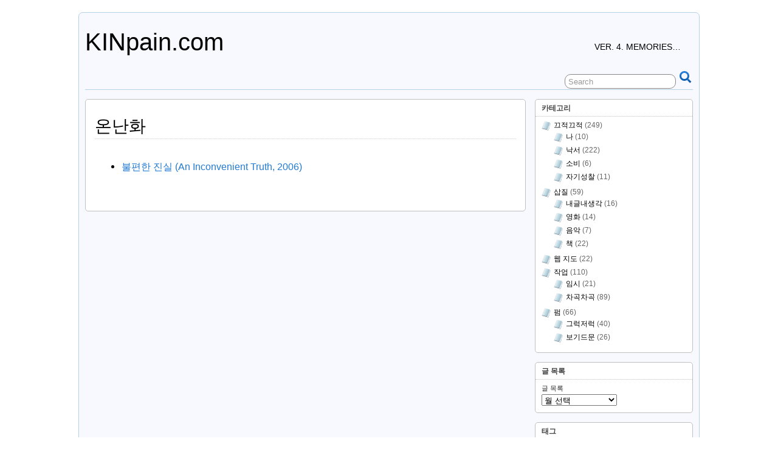

--- FILE ---
content_type: text/html; charset=UTF-8
request_url: http://kinpain.com/wp/tag/%EC%98%A8%EB%82%9C%ED%99%94/
body_size: 8043
content:
<!DOCTYPE html>
<!--[if IE 6]> <html id="ie6" lang="ko-KR"> <![endif]-->
<!--[if IE 7]> <html id="ie7" lang="ko-KR"> <![endif]-->
<!--[if IE 8]> <html id="ie8" lang="ko-KR"> <![endif]-->
<!--[if !(IE 6) | !(IE 7) | !(IE 8)]><!--> <html lang="ko-KR"> <!--<![endif]-->

<head>
	<meta charset="UTF-8" />
	<link rel="pingback" href="http://kinpain.com/wp/xmlrpc.php" />

	<!--[if lt IE 9]>
	<script src="http://kinpain.com/wp/wp-content/themes/suffusion/scripts/html5.js" type="text/javascript"></script>
	<![endif]-->
<title>온난화 | KINpain.com</title>

<!-- All in One SEO Pack 2.3.9.2 by Michael Torbert of Semper Fi Web Design[528,558] -->
<link rel="canonical" href="http://kinpain.com/wp/tag/%ec%98%a8%eb%82%9c%ed%99%94/" />
			<script>
			(function(i,s,o,g,r,a,m){i['GoogleAnalyticsObject']=r;i[r]=i[r]||function(){
			(i[r].q=i[r].q||[]).push(arguments)},i[r].l=1*new Date();a=s.createElement(o),
			m=s.getElementsByTagName(o)[0];a.async=1;a.src=g;m.parentNode.insertBefore(a,m)
			})(window,document,'script','//www.google-analytics.com/analytics.js','ga');

			ga('create', 'UA-6494791-1', 'auto');
			
			ga('send', 'pageview');
			</script>
<!-- /all in one seo pack -->
<link rel='dns-prefetch' href='//s.w.org' />
<link rel="alternate" type="application/rss+xml" title="KINpain.com &raquo; 피드" href="http://kinpain.com/wp/feed/" />
<link rel="alternate" type="application/rss+xml" title="KINpain.com &raquo; 댓글 피드" href="http://kinpain.com/wp/comments/feed/" />
<link rel="alternate" type="application/rss+xml" title="KINpain.com &raquo; 온난화 태그 피드" href="http://kinpain.com/wp/tag/%ec%98%a8%eb%82%9c%ed%99%94/feed/" />
		<script type="text/javascript">
			window._wpemojiSettings = {"baseUrl":"https:\/\/s.w.org\/images\/core\/emoji\/2\/72x72\/","ext":".png","svgUrl":"https:\/\/s.w.org\/images\/core\/emoji\/2\/svg\/","svgExt":".svg","source":{"concatemoji":"http:\/\/kinpain.com\/wp\/wp-includes\/js\/wp-emoji-release.min.js?ver=4.6.1"}};
			!function(a,b,c){function d(a){var c,d,e,f,g,h=b.createElement("canvas"),i=h.getContext&&h.getContext("2d"),j=String.fromCharCode;if(!i||!i.fillText)return!1;switch(i.textBaseline="top",i.font="600 32px Arial",a){case"flag":return i.fillText(j(55356,56806,55356,56826),0,0),!(h.toDataURL().length<3e3)&&(i.clearRect(0,0,h.width,h.height),i.fillText(j(55356,57331,65039,8205,55356,57096),0,0),c=h.toDataURL(),i.clearRect(0,0,h.width,h.height),i.fillText(j(55356,57331,55356,57096),0,0),d=h.toDataURL(),c!==d);case"diversity":return i.fillText(j(55356,57221),0,0),e=i.getImageData(16,16,1,1).data,f=e[0]+","+e[1]+","+e[2]+","+e[3],i.fillText(j(55356,57221,55356,57343),0,0),e=i.getImageData(16,16,1,1).data,g=e[0]+","+e[1]+","+e[2]+","+e[3],f!==g;case"simple":return i.fillText(j(55357,56835),0,0),0!==i.getImageData(16,16,1,1).data[0];case"unicode8":return i.fillText(j(55356,57135),0,0),0!==i.getImageData(16,16,1,1).data[0];case"unicode9":return i.fillText(j(55358,56631),0,0),0!==i.getImageData(16,16,1,1).data[0]}return!1}function e(a){var c=b.createElement("script");c.src=a,c.type="text/javascript",b.getElementsByTagName("head")[0].appendChild(c)}var f,g,h,i;for(i=Array("simple","flag","unicode8","diversity","unicode9"),c.supports={everything:!0,everythingExceptFlag:!0},h=0;h<i.length;h++)c.supports[i[h]]=d(i[h]),c.supports.everything=c.supports.everything&&c.supports[i[h]],"flag"!==i[h]&&(c.supports.everythingExceptFlag=c.supports.everythingExceptFlag&&c.supports[i[h]]);c.supports.everythingExceptFlag=c.supports.everythingExceptFlag&&!c.supports.flag,c.DOMReady=!1,c.readyCallback=function(){c.DOMReady=!0},c.supports.everything||(g=function(){c.readyCallback()},b.addEventListener?(b.addEventListener("DOMContentLoaded",g,!1),a.addEventListener("load",g,!1)):(a.attachEvent("onload",g),b.attachEvent("onreadystatechange",function(){"complete"===b.readyState&&c.readyCallback()})),f=c.source||{},f.concatemoji?e(f.concatemoji):f.wpemoji&&f.twemoji&&(e(f.twemoji),e(f.wpemoji)))}(window,document,window._wpemojiSettings);
		</script>
		<style type="text/css">
img.wp-smiley,
img.emoji {
	display: inline !important;
	border: none !important;
	box-shadow: none !important;
	height: 1em !important;
	width: 1em !important;
	margin: 0 .07em !important;
	vertical-align: -0.1em !important;
	background: none !important;
	padding: 0 !important;
}
</style>
<link rel='stylesheet' id='suffusion-theme-css'  href='http://kinpain.com/wp/wp-content/themes/suffusion/style.css?ver=4.4.9' type='text/css' media='all' />
<link rel='stylesheet' id='suffusion-theme-skin-1-css'  href='http://kinpain.com/wp/wp-content/themes/suffusion/skins/light-theme-royal-blue/skin.css?ver=4.4.9' type='text/css' media='all' />
<!--[if !IE]>--><link rel='stylesheet' id='suffusion-rounded-css'  href='http://kinpain.com/wp/wp-content/themes/suffusion/rounded-corners.css?ver=4.4.9' type='text/css' media='all' />
<!--<![endif]-->
<!--[if gt IE 8]><link rel='stylesheet' id='suffusion-rounded-css'  href='http://kinpain.com/wp/wp-content/themes/suffusion/rounded-corners.css?ver=4.4.9' type='text/css' media='all' />
<![endif]-->
<!--[if lt IE 8]><link rel='stylesheet' id='suffusion-ie-css'  href='http://kinpain.com/wp/wp-content/themes/suffusion/ie-fix.css?ver=4.4.9' type='text/css' media='all' />
<![endif]-->
<link rel='stylesheet' id='suffusion-generated-css'  href='http://kinpain.com/wp?ver=4.4.9&#038;suffusion-css=css' type='text/css' media='all' />
<script type='text/javascript' src='http://kinpain.com/wp/wp-includes/js/jquery/jquery.js?ver=1.12.4'></script>
<script type='text/javascript' src='http://kinpain.com/wp/wp-includes/js/jquery/jquery-migrate.min.js?ver=1.4.1'></script>
<script type='text/javascript'>
/* <![CDATA[ */
var Suffusion_JS = {"wrapper_width_type_page_template_1l_sidebar_php":"fixed","wrapper_max_width_page_template_1l_sidebar_php":"1200","wrapper_min_width_page_template_1l_sidebar_php":"600","wrapper_orig_width_page_template_1l_sidebar_php":"75","wrapper_width_type_page_template_1r_sidebar_php":"fixed","wrapper_max_width_page_template_1r_sidebar_php":"1200","wrapper_min_width_page_template_1r_sidebar_php":"600","wrapper_orig_width_page_template_1r_sidebar_php":"75","wrapper_width_type_page_template_1l1r_sidebar_php":"fixed","wrapper_max_width_page_template_1l1r_sidebar_php":"1200","wrapper_min_width_page_template_1l1r_sidebar_php":"600","wrapper_orig_width_page_template_1l1r_sidebar_php":"75","wrapper_width_type_page_template_2l_sidebars_php":"fixed","wrapper_max_width_page_template_2l_sidebars_php":"1200","wrapper_min_width_page_template_2l_sidebars_php":"600","wrapper_orig_width_page_template_2l_sidebars_php":"75","wrapper_width_type_page_template_2r_sidebars_php":"fixed","wrapper_max_width_page_template_2r_sidebars_php":"1200","wrapper_min_width_page_template_2r_sidebars_php":"600","wrapper_orig_width_page_template_2r_sidebars_php":"75","wrapper_width_type":"fixed","wrapper_max_width":"1200","wrapper_min_width":"600","wrapper_orig_width":"75","wrapper_width_type_page_template_no_sidebars_php":"fixed","wrapper_max_width_page_template_no_sidebars_php":"1200","wrapper_min_width_page_template_no_sidebars_php":"600","wrapper_orig_width_page_template_no_sidebars_php":"75","suf_featured_interval":"4000","suf_featured_transition_speed":"1000","suf_featured_fx":"fade","suf_featured_pause":"Pause","suf_featured_resume":"Resume","suf_featured_sync":"0","suf_featured_pager_style":"numbers","suf_nav_delay":"500","suf_nav_effect":"fade","suf_navt_delay":"500","suf_navt_effect":"fade","suf_jq_masonry_enabled":"disabled","suf_fix_aspect_ratio":"preserve","suf_show_drop_caps":""};
/* ]]> */
</script>
<script type='text/javascript' src='http://kinpain.com/wp/wp-content/themes/suffusion/scripts/suffusion.js?ver=4.4.9'></script>
<link rel='https://api.w.org/' href='http://kinpain.com/wp/wp-json/' />
<link rel="EditURI" type="application/rsd+xml" title="RSD" href="http://kinpain.com/wp/xmlrpc.php?rsd" />
<link rel="wlwmanifest" type="application/wlwmanifest+xml" href="http://kinpain.com/wp/wp-includes/wlwmanifest.xml" /> 
<!-- Start Additional Feeds -->
<!-- End Additional Feeds -->
		<style type="text/css">.recentcomments a{display:inline !important;padding:0 !important;margin:0 !important;}</style>
		<style type="text/css" id="custom-background-css">
body.custom-background { background-color: #ffffff; }
</style>
<!-- location header -->
<style>.ios7.web-app-mode.has-fixed header{ background-color: rgba(3,122,221,.88);}</style></head>

<body class="archive tag tag-1369 custom-background light-theme-royal-blue suffusion-custom preset-1000px device-desktop">
    				<div id="wrapper" class="fix">
					<div id="header-container" class="custom-header fix">
					<header id="header" class="fix">
			<h1 class="blogtitle left"><a href="http://kinpain.com/wp">KINpain.com</a></h1>
		<div class="description right">ver. 4. memories&#8230;</div>
    </header><!-- /header -->
 	<nav id="nav" class="tab fix">
		<div class='col-control left'>
	<!-- right-header-widgets -->
	<div id="right-header-widgets" class="warea">
	
<form method="get" class="searchform " action="http://kinpain.com/wp/">
	<input type="text" name="s" class="searchfield"
			value="Search"
			onfocus="if (this.value == 'Search') {this.value = '';}"
			onblur="if (this.value == '') {this.value = 'Search';}"
			/>
	<input type="submit" class="searchsubmit" value="" name="searchsubmit" />
</form>
	</div>
	<!-- /right-header-widgets -->
		</div><!-- /col-control -->
	</nav><!-- /nav -->
			</div><!-- //#header-container -->
			<div id="container" class="fix">
				    <div id="main-col">
      <div id="content" class="hfeed">
	<section class='post info-tag fix'>
		<header class="post-header">
			<h2 class="posttitle">  온난화</h2>
		</header>
		<div class="entry fix">
<ul>
<li><a href='http://kinpain.com/wp/%eb%b6%88%ed%8e%b8%ed%95%9c-%ec%a7%84%ec%8b%a4-an-inconvenient-truth-2006/' class='entry-title' rel='bookmark' title='불편한 진실 (An Inconvenient Truth, 2006)' >불편한 진실 (An Inconvenient Truth, 2006)</a></li>
</ul>
		</div> <!-- /.entry -->
	</section> <!-- /.post -->
      </div><!-- content -->
    </div><!-- main col -->
	<div id='sidebar-shell-1' class='sidebar-shell sidebar-shell-right'>
<div class="dbx-group right boxed warea" id="sidebar">
<!--widget start --><aside id="categories-2" class="dbx-box suf-widget widget_categories"><div class="dbx-content"><h3 class="dbx-handle plain">카테고리</h3>		<ul>
	<li class="cat-item cat-item-1435"><a href="http://kinpain.com/wp/category/%eb%81%84%ec%a0%81%eb%81%84%ec%a0%81/" >끄적끄적</a> (249)
<ul class='children'>
	<li class="cat-item cat-item-33"><a href="http://kinpain.com/wp/category/%eb%81%84%ec%a0%81%eb%81%84%ec%a0%81/%eb%82%98-%eb%81%84%ec%a0%81%eb%81%84%ec%a0%81/" >나</a> (10)
</li>
	<li class="cat-item cat-item-97"><a href="http://kinpain.com/wp/category/%eb%81%84%ec%a0%81%eb%81%84%ec%a0%81/%eb%82%99%ec%84%9c/" >낙서</a> (222)
</li>
	<li class="cat-item cat-item-781"><a href="http://kinpain.com/wp/category/%eb%81%84%ec%a0%81%eb%81%84%ec%a0%81/%ec%86%8c%eb%b9%84/" >소비</a> (6)
</li>
	<li class="cat-item cat-item-543"><a href="http://kinpain.com/wp/category/%eb%81%84%ec%a0%81%eb%81%84%ec%a0%81/%ec%9e%90%ea%b8%b0%ec%84%b1%ec%b0%b0-%eb%81%84%ec%a0%81%eb%81%84%ec%a0%81/" >자기성찰</a> (11)
</li>
</ul>
</li>
	<li class="cat-item cat-item-1436"><a href="http://kinpain.com/wp/category/%ec%82%bd%ec%a7%88/" >삽질</a> (59)
<ul class='children'>
	<li class="cat-item cat-item-66"><a href="http://kinpain.com/wp/category/%ec%82%bd%ec%a7%88/%eb%82%b4%ea%b8%80%eb%82%b4%ec%83%9d%ea%b0%81/" >내글내생각</a> (16)
</li>
	<li class="cat-item cat-item-237"><a href="http://kinpain.com/wp/category/%ec%82%bd%ec%a7%88/%ec%98%81%ed%99%94-%ec%82%bd%ec%a7%88/" >영화</a> (14)
</li>
	<li class="cat-item cat-item-474"><a href="http://kinpain.com/wp/category/%ec%82%bd%ec%a7%88/%ec%9d%8c%ec%95%85-%ec%82%bd%ec%a7%88/" >음악</a> (7)
</li>
	<li class="cat-item cat-item-107"><a href="http://kinpain.com/wp/category/%ec%82%bd%ec%a7%88/%ec%b1%85/" >책</a> (22)
</li>
</ul>
</li>
	<li class="cat-item cat-item-253"><a href="http://kinpain.com/wp/category/%ec%9b%b9-%ec%a7%80%eb%8f%84/" >웹 지도</a> (22)
</li>
	<li class="cat-item cat-item-1437"><a href="http://kinpain.com/wp/category/%ec%9e%91%ec%97%85/" >작업</a> (110)
<ul class='children'>
	<li class="cat-item cat-item-162"><a href="http://kinpain.com/wp/category/%ec%9e%91%ec%97%85/%ec%9e%84%ec%8b%9c/" >임시</a> (21)
</li>
	<li class="cat-item cat-item-24"><a href="http://kinpain.com/wp/category/%ec%9e%91%ec%97%85/%ec%b0%a8%ea%b3%a1%ec%b0%a8%ea%b3%a1/" >차곡차곡</a> (89)
</li>
</ul>
</li>
	<li class="cat-item cat-item-1438"><a href="http://kinpain.com/wp/category/%ed%8e%8c/" >펌</a> (66)
<ul class='children'>
	<li class="cat-item cat-item-31"><a href="http://kinpain.com/wp/category/%ed%8e%8c/%ea%b7%b8%eb%9f%ad%ec%a0%80%eb%9f%ad/" >그럭저럭</a> (40)
</li>
	<li class="cat-item cat-item-12"><a href="http://kinpain.com/wp/category/%ed%8e%8c/%eb%b3%b4%ea%b8%b0%eb%93%9c%eb%ac%b8/" >보기드문</a> (26)
</li>
</ul>
</li>
		</ul>
</div></aside><!--widget end --><!--widget start --><aside id="archives-2" class="dbx-box suf-widget widget_archive"><div class="dbx-content"><h3 class="dbx-handle plain">글 목록</h3>		<label class="screen-reader-text" for="archives-dropdown-2">글 목록</label>
		<select id="archives-dropdown-2" name="archive-dropdown" onchange='document.location.href=this.options[this.selectedIndex].value;'>
			
			<option value="">월 선택</option>
				<option value='http://kinpain.com/wp/2010/02/'> 2010년 2월 &nbsp;(1)</option>
	<option value='http://kinpain.com/wp/2010/01/'> 2010년 1월 &nbsp;(4)</option>
	<option value='http://kinpain.com/wp/2009/12/'> 2009년 12월 &nbsp;(1)</option>
	<option value='http://kinpain.com/wp/2009/11/'> 2009년 11월 &nbsp;(4)</option>
	<option value='http://kinpain.com/wp/2009/10/'> 2009년 10월 &nbsp;(5)</option>
	<option value='http://kinpain.com/wp/2009/09/'> 2009년 9월 &nbsp;(4)</option>
	<option value='http://kinpain.com/wp/2009/08/'> 2009년 8월 &nbsp;(6)</option>
	<option value='http://kinpain.com/wp/2009/07/'> 2009년 7월 &nbsp;(2)</option>
	<option value='http://kinpain.com/wp/2009/05/'> 2009년 5월 &nbsp;(3)</option>
	<option value='http://kinpain.com/wp/2009/04/'> 2009년 4월 &nbsp;(6)</option>
	<option value='http://kinpain.com/wp/2009/03/'> 2009년 3월 &nbsp;(12)</option>
	<option value='http://kinpain.com/wp/2009/02/'> 2009년 2월 &nbsp;(7)</option>
	<option value='http://kinpain.com/wp/2009/01/'> 2009년 1월 &nbsp;(3)</option>
	<option value='http://kinpain.com/wp/2008/12/'> 2008년 12월 &nbsp;(8)</option>
	<option value='http://kinpain.com/wp/2008/10/'> 2008년 10월 &nbsp;(6)</option>
	<option value='http://kinpain.com/wp/2008/09/'> 2008년 9월 &nbsp;(5)</option>
	<option value='http://kinpain.com/wp/2008/08/'> 2008년 8월 &nbsp;(2)</option>
	<option value='http://kinpain.com/wp/2008/07/'> 2008년 7월 &nbsp;(3)</option>
	<option value='http://kinpain.com/wp/2008/06/'> 2008년 6월 &nbsp;(5)</option>
	<option value='http://kinpain.com/wp/2008/05/'> 2008년 5월 &nbsp;(12)</option>
	<option value='http://kinpain.com/wp/2008/04/'> 2008년 4월 &nbsp;(10)</option>
	<option value='http://kinpain.com/wp/2008/03/'> 2008년 3월 &nbsp;(6)</option>
	<option value='http://kinpain.com/wp/2008/02/'> 2008년 2월 &nbsp;(3)</option>
	<option value='http://kinpain.com/wp/2008/01/'> 2008년 1월 &nbsp;(2)</option>
	<option value='http://kinpain.com/wp/2007/11/'> 2007년 11월 &nbsp;(4)</option>
	<option value='http://kinpain.com/wp/2007/10/'> 2007년 10월 &nbsp;(1)</option>
	<option value='http://kinpain.com/wp/2007/09/'> 2007년 9월 &nbsp;(8)</option>
	<option value='http://kinpain.com/wp/2007/08/'> 2007년 8월 &nbsp;(3)</option>
	<option value='http://kinpain.com/wp/2007/07/'> 2007년 7월 &nbsp;(7)</option>
	<option value='http://kinpain.com/wp/2007/06/'> 2007년 6월 &nbsp;(6)</option>
	<option value='http://kinpain.com/wp/2007/05/'> 2007년 5월 &nbsp;(10)</option>
	<option value='http://kinpain.com/wp/2007/04/'> 2007년 4월 &nbsp;(10)</option>
	<option value='http://kinpain.com/wp/2007/03/'> 2007년 3월 &nbsp;(2)</option>
	<option value='http://kinpain.com/wp/2007/02/'> 2007년 2월 &nbsp;(14)</option>
	<option value='http://kinpain.com/wp/2007/01/'> 2007년 1월 &nbsp;(13)</option>
	<option value='http://kinpain.com/wp/2006/12/'> 2006년 12월 &nbsp;(1)</option>
	<option value='http://kinpain.com/wp/2006/11/'> 2006년 11월 &nbsp;(1)</option>
	<option value='http://kinpain.com/wp/2006/10/'> 2006년 10월 &nbsp;(7)</option>
	<option value='http://kinpain.com/wp/2006/09/'> 2006년 9월 &nbsp;(7)</option>
	<option value='http://kinpain.com/wp/2006/08/'> 2006년 8월 &nbsp;(12)</option>
	<option value='http://kinpain.com/wp/2006/07/'> 2006년 7월 &nbsp;(5)</option>
	<option value='http://kinpain.com/wp/2006/06/'> 2006년 6월 &nbsp;(3)</option>
	<option value='http://kinpain.com/wp/2006/05/'> 2006년 5월 &nbsp;(4)</option>
	<option value='http://kinpain.com/wp/2006/04/'> 2006년 4월 &nbsp;(6)</option>
	<option value='http://kinpain.com/wp/2006/03/'> 2006년 3월 &nbsp;(2)</option>
	<option value='http://kinpain.com/wp/2006/02/'> 2006년 2월 &nbsp;(1)</option>
	<option value='http://kinpain.com/wp/2006/01/'> 2006년 1월 &nbsp;(3)</option>
	<option value='http://kinpain.com/wp/2005/10/'> 2005년 10월 &nbsp;(1)</option>
	<option value='http://kinpain.com/wp/2005/09/'> 2005년 9월 &nbsp;(2)</option>
	<option value='http://kinpain.com/wp/2005/07/'> 2005년 7월 &nbsp;(2)</option>
	<option value='http://kinpain.com/wp/2005/05/'> 2005년 5월 &nbsp;(5)</option>
	<option value='http://kinpain.com/wp/2005/01/'> 2005년 1월 &nbsp;(1)</option>
	<option value='http://kinpain.com/wp/2004/12/'> 2004년 12월 &nbsp;(14)</option>
	<option value='http://kinpain.com/wp/2004/11/'> 2004년 11월 &nbsp;(5)</option>
	<option value='http://kinpain.com/wp/2004/10/'> 2004년 10월 &nbsp;(53)</option>
	<option value='http://kinpain.com/wp/2004/09/'> 2004년 9월 &nbsp;(18)</option>
	<option value='http://kinpain.com/wp/2004/08/'> 2004년 8월 &nbsp;(8)</option>
	<option value='http://kinpain.com/wp/2004/07/'> 2004년 7월 &nbsp;(5)</option>
	<option value='http://kinpain.com/wp/2004/06/'> 2004년 6월 &nbsp;(4)</option>
	<option value='http://kinpain.com/wp/2004/05/'> 2004년 5월 &nbsp;(13)</option>
	<option value='http://kinpain.com/wp/2004/04/'> 2004년 4월 &nbsp;(7)</option>
	<option value='http://kinpain.com/wp/2004/03/'> 2004년 3월 &nbsp;(8)</option>
	<option value='http://kinpain.com/wp/2004/02/'> 2004년 2월 &nbsp;(7)</option>
	<option value='http://kinpain.com/wp/2004/01/'> 2004년 1월 &nbsp;(8)</option>
	<option value='http://kinpain.com/wp/2003/12/'> 2003년 12월 &nbsp;(9)</option>
	<option value='http://kinpain.com/wp/2003/11/'> 2003년 11월 &nbsp;(13)</option>
	<option value='http://kinpain.com/wp/2003/10/'> 2003년 10월 &nbsp;(11)</option>
	<option value='http://kinpain.com/wp/2003/09/'> 2003년 9월 &nbsp;(3)</option>
	<option value='http://kinpain.com/wp/2003/07/'> 2003년 7월 &nbsp;(1)</option>
	<option value='http://kinpain.com/wp/2003/06/'> 2003년 6월 &nbsp;(1)</option>
	<option value='http://kinpain.com/wp/2003/05/'> 2003년 5월 &nbsp;(5)</option>
	<option value='http://kinpain.com/wp/2003/04/'> 2003년 4월 &nbsp;(4)</option>
	<option value='http://kinpain.com/wp/2003/03/'> 2003년 3월 &nbsp;(7)</option>
	<option value='http://kinpain.com/wp/2003/02/'> 2003년 2월 &nbsp;(4)</option>
	<option value='http://kinpain.com/wp/2003/01/'> 2003년 1월 &nbsp;(5)</option>
	<option value='http://kinpain.com/wp/2002/12/'> 2002년 12월 &nbsp;(1)</option>
	<option value='http://kinpain.com/wp/2002/09/'> 2002년 9월 &nbsp;(2)</option>
	<option value='http://kinpain.com/wp/2001/07/'> 2001년 7월 &nbsp;(2)</option>
	<option value='http://kinpain.com/wp/2001/06/'> 2001년 6월 &nbsp;(1)</option>
	<option value='http://kinpain.com/wp/2001/05/'> 2001년 5월 &nbsp;(3)</option>
	<option value='http://kinpain.com/wp/2001/04/'> 2001년 4월 &nbsp;(1)</option>
	<option value='http://kinpain.com/wp/2001/02/'> 2001년 2월 &nbsp;(7)</option>
	<option value='http://kinpain.com/wp/2001/01/'> 2001년 1월 &nbsp;(2)</option>
	<option value='http://kinpain.com/wp/2000/08/'> 2000년 8월 &nbsp;(3)</option>
	<option value='http://kinpain.com/wp/2000/07/'> 2000년 7월 &nbsp;(3)</option>
	<option value='http://kinpain.com/wp/2000/05/'> 2000년 5월 &nbsp;(1)</option>
	<option value='http://kinpain.com/wp/2000/04/'> 2000년 4월 &nbsp;(4)</option>
	<option value='http://kinpain.com/wp/2000/02/'> 2000년 2월 &nbsp;(2)</option>

		</select>
		</div></aside><!--widget end --><!--widget start --><aside id="tag_cloud-2" class="dbx-box suf-widget widget_tag_cloud"><div class="dbx-content"><h3 class="dbx-handle plain">태그</h3><div class="tagcloud"><a href='http://kinpain.com/wp/tag/cognitive-development/' class='tag-link-1040 tag-link-position-1' title='8 토픽' style='font-size: 14.282051282051pt;'>Cognitive development</a>
<a href='http://kinpain.com/wp/tag/fantasy/' class='tag-link-178 tag-link-position-2' title='4 토픽' style='font-size: 9.7948717948718pt;'>fantasy</a>
<a href='http://kinpain.com/wp/tag/kristianstad/' class='tag-link-1033 tag-link-position-3' title='10 토픽' style='font-size: 15.897435897436pt;'>Kristianstad</a>
<a href='http://kinpain.com/wp/tag/ppt/' class='tag-link-292 tag-link-position-4' title='3 토픽' style='font-size: 8pt;'>ppt</a>
<a href='http://kinpain.com/wp/tag/psychology/' class='tag-link-913 tag-link-position-5' title='9 토픽' style='font-size: 15.179487179487pt;'>Psychology</a>
<a href='http://kinpain.com/wp/tag/sweden/' class='tag-link-1150 tag-link-position-6' title='9 토픽' style='font-size: 15.179487179487pt;'>Sweden</a>
<a href='http://kinpain.com/wp/tag/vcc/' class='tag-link-890 tag-link-position-7' title='4 토픽' style='font-size: 9.7948717948718pt;'>VCC</a>
<a href='http://kinpain.com/wp/tag/vision-and-consciousness/' class='tag-link-1379 tag-link-position-8' title='13 토픽' style='font-size: 17.871794871795pt;'>Vision and Consciousness</a>
<a href='http://kinpain.com/wp/tag/%ea%b0%95%ec%9d%98%ec%9a%94%ec%95%bd/' class='tag-link-1304 tag-link-position-9' title='12 토픽' style='font-size: 17.153846153846pt;'>강의요약</a>
<a href='http://kinpain.com/wp/tag/%ea%b3%a0%ea%b8%89%ec%8b%ac%eb%a6%ac%ed%86%b5%ea%b3%84/' class='tag-link-1048 tag-link-position-10' title='7 토픽' style='font-size: 13.384615384615pt;'>고급심리통계</a>
<a href='http://kinpain.com/wp/tag/%ea%b5%90%ed%99%98%ed%95%99%ec%83%9d/' class='tag-link-1031 tag-link-position-11' title='4 토픽' style='font-size: 9.7948717948718pt;'>교환학생</a>
<a href='http://kinpain.com/wp/tag/%eb%87%8c%ea%b3%bc%ed%95%99/' class='tag-link-891 tag-link-position-12' title='14 토픽' style='font-size: 18.410256410256pt;'>뇌과학</a>
<a href='http://kinpain.com/wp/tag/%eb%a6%ac%eb%8b%88%ec%a7%80/' class='tag-link-268 tag-link-position-13' title='3 토픽' style='font-size: 8pt;'>리니지</a>
<a href='http://kinpain.com/wp/tag/%eb%a7%8c%ed%99%94/' class='tag-link-134 tag-link-position-14' title='4 토픽' style='font-size: 9.7948717948718pt;'>만화</a>
<a href='http://kinpain.com/wp/tag/%ec%82%ac%eb%9e%91/' class='tag-link-541 tag-link-position-15' title='7 토픽' style='font-size: 13.384615384615pt;'>사랑</a>
<a href='http://kinpain.com/wp/tag/%ec%82%ac%ec%9d%b4%eb%b2%84%ea%b3%b5%ea%b0%84%ec%9d%98%ec%8b%ac%eb%a6%ac/' class='tag-link-257 tag-link-position-16' title='4 토픽' style='font-size: 9.7948717948718pt;'>사이버공간의심리</a>
<a href='http://kinpain.com/wp/tag/%ec%82%ac%ec%9d%b4%eb%b2%84%ec%8b%ac%eb%a6%ac/' class='tag-link-270 tag-link-position-17' title='3 토픽' style='font-size: 8pt;'>사이버심리</a>
<a href='http://kinpain.com/wp/tag/%ec%82%b0%ec%97%85%ec%8b%ac%eb%a6%ac%ed%95%99/' class='tag-link-1063 tag-link-position-18' title='4 토픽' style='font-size: 9.7948717948718pt;'>산업심리학</a>
<a href='http://kinpain.com/wp/tag/%ec%83%9d%eb%ac%bc%ed%95%99/' class='tag-link-1305 tag-link-position-19' title='12 토픽' style='font-size: 17.153846153846pt;'>생물학</a>
<a href='http://kinpain.com/wp/tag/%ec%86%a1%ed%98%84%ec%a3%bc/' class='tag-link-1046 tag-link-position-20' title='8 토픽' style='font-size: 14.282051282051pt;'>송현주</a>
<a href='http://kinpain.com/wp/tag/%ec%8a%a4%ec%9b%a8%eb%8d%b4/' class='tag-link-1152 tag-link-position-21' title='9 토픽' style='font-size: 15.179487179487pt;'>스웨덴</a>
<a href='http://kinpain.com/wp/tag/%ec%8b%9c%ea%b0%81%ea%b3%bc-%ec%9d%98%ec%8b%9d/' class='tag-link-1380 tag-link-position-22' title='13 토픽' style='font-size: 17.871794871795pt;'>시각과 의식</a>
<a href='http://kinpain.com/wp/tag/%ec%8b%a0%ea%b2%bd%ec%83%9d%eb%ac%bc%ed%95%99/' class='tag-link-1306 tag-link-position-23' title='12 토픽' style='font-size: 17.153846153846pt;'>신경생물학</a>
<a href='http://kinpain.com/wp/tag/%ec%8b%ac%eb%a6%ac%ed%95%99/' class='tag-link-258 tag-link-position-24' title='23 토픽' style='font-size: 22pt;'>심리학</a>
<a href='http://kinpain.com/wp/tag/%ec%97%ad%ec%82%ac/' class='tag-link-227 tag-link-position-25' title='3 토픽' style='font-size: 8pt;'>역사</a>
<a href='http://kinpain.com/wp/tag/%ec%97%b0%ec%84%b8%eb%8c%80/' class='tag-link-228 tag-link-position-26' title='7 토픽' style='font-size: 13.384615384615pt;'>연세대</a>
<a href='http://kinpain.com/wp/tag/%ec%98%a4%ec%98%81%ec%a4%80/' class='tag-link-1307 tag-link-position-27' title='12 토픽' style='font-size: 17.153846153846pt;'>오영준</a>
<a href='http://kinpain.com/wp/tag/%ec%9d%b8%ec%a7%80%ea%b3%bc%ed%95%99/' class='tag-link-581 tag-link-position-28' title='15 토픽' style='font-size: 18.769230769231pt;'>인지과학</a>
<a href='http://kinpain.com/wp/tag/%ec%9d%b8%ec%a7%80%eb%b0%9c%eb%8b%ac/' class='tag-link-1047 tag-link-position-29' title='8 토픽' style='font-size: 14.282051282051pt;'>인지발달</a>
<a href='http://kinpain.com/wp/tag/%ec%a0%95%ec%83%81%ec%b2%a0/' class='tag-link-897 tag-link-position-30' title='15 토픽' style='font-size: 18.769230769231pt;'>정상철</a>
<a href='http://kinpain.com/wp/tag/%ec%a0%95%ec%9a%b0%ed%98%84/' class='tag-link-402 tag-link-position-31' title='6 토픽' style='font-size: 12.487179487179pt;'>정우현</a>
<a href='http://kinpain.com/wp/tag/%ec%a1%b0%ed%95%98%ed%98%84/' class='tag-link-305 tag-link-position-32' title='3 토픽' style='font-size: 8pt;'>조하현</a>
<a href='http://kinpain.com/wp/tag/%ec%a7%80%ea%b0%81%ec%8b%ac%eb%a6%ac%ed%95%99/' class='tag-link-898 tag-link-position-33' title='15 토픽' style='font-size: 18.769230769231pt;'>지각심리학</a>
<a href='http://kinpain.com/wp/tag/%ec%b0%bd%ec%9e%91/' class='tag-link-55 tag-link-position-34' title='3 토픽' style='font-size: 8pt;'>창작</a>
<a href='http://kinpain.com/wp/tag/%ec%b1%85%eb%a7%88%ec%9d%84/' class='tag-link-665 tag-link-position-35' title='5 토픽' style='font-size: 11.230769230769pt;'>책마을</a>
<a href='http://kinpain.com/wp/tag/%ed%86%b5%ea%b3%84/' class='tag-link-723 tag-link-position-36' title='7 토픽' style='font-size: 13.384615384615pt;'>통계</a>
<a href='http://kinpain.com/wp/tag/%ed%86%b5%ea%b3%84%ed%95%99/' class='tag-link-725 tag-link-position-37' title='7 토픽' style='font-size: 13.384615384615pt;'>통계학</a>
<a href='http://kinpain.com/wp/tag/%ed%86%b5%ec%84%ad/' class='tag-link-681 tag-link-position-38' title='4 토픽' style='font-size: 9.7948717948718pt;'>통섭</a>
<a href='http://kinpain.com/wp/tag/%ed%8c%90%ed%83%80%ec%a7%80/' class='tag-link-183 tag-link-position-39' title='4 토픽' style='font-size: 9.7948717948718pt;'>판타지</a>
<a href='http://kinpain.com/wp/tag/%ed%8c%90%ed%83%80%ec%a7%80-%ec%86%8c%ec%84%a4/' class='tag-link-193 tag-link-position-40' title='3 토픽' style='font-size: 8pt;'>판타지 소설</a>
<a href='http://kinpain.com/wp/tag/%ed%8f%ac%ec%8a%a4%ed%8a%b8%eb%aa%a8%eb%8d%94%eb%8b%88%ec%a6%98/' class='tag-link-651 tag-link-position-41' title='4 토픽' style='font-size: 9.7948717948718pt;'>포스트모더니즘</a>
<a href='http://kinpain.com/wp/tag/%ed%94%84%eb%a1%9c%ea%b7%b8%eb%9e%98%eb%b0%8d/' class='tag-link-584 tag-link-position-42' title='4 토픽' style='font-size: 9.7948717948718pt;'>프로그래밍</a>
<a href='http://kinpain.com/wp/tag/%ed%97%88%ec%8a%b9/' class='tag-link-122 tag-link-position-43' title='3 토픽' style='font-size: 8pt;'>허승</a>
<a href='http://kinpain.com/wp/tag/%ed%99%98%ed%83%80%ec%a7%80/' class='tag-link-185 tag-link-position-44' title='4 토픽' style='font-size: 9.7948717948718pt;'>환타지</a>
<a href='http://kinpain.com/wp/tag/%ed%99%98%ed%83%80%ec%a7%80-%ec%86%8c%ec%84%a4/' class='tag-link-186 tag-link-position-45' title='4 토픽' style='font-size: 9.7948717948718pt;'>환타지 소설</a></div>
</div></aside><!--widget end --></div><!--/sidebar -->
		<!-- #sidebar-b -->
		<div id="sidebar-b" class="dbx-group right boxed warea">
		<!--widget start --><aside id="recent-posts-2" class="dbx-box suf-widget widget_recent_entries"><div class="dbx-content">		<h3 class="dbx-handle plain">최근 글</h3>		<ul>
					<li>
				<a href="http://kinpain.com/wp/%ec%b5%9c%ea%b7%9c%ec%84%9d%ec%9d%98-%eb%8c%80%ed%95%9c%eb%af%bc%ea%b5%ad-%ec%9b%90%ec%a3%bc%eb%af%bc-100%e2%84%83/">최규석의 대한민국 원주민, 100℃</a>
						</li>
					<li>
				<a href="http://kinpain.com/wp/%ea%b3%b5%ec%a7%80%ec%98%81/">공지영</a>
						</li>
					<li>
				<a href="http://kinpain.com/wp/%eb%84%a4%ea%b0%80-%ec%96%b4%eb%96%a4-%ec%82%b6%ec%9d%84-%ec%82%b4%eb%93%a0-%eb%82%98%eb%8a%94-%eb%84%88%eb%a5%bc-%ec%9d%91%ec%9b%90%ed%95%a0-%ea%b2%83%ec%9d%b4%eb%8b%a4/">네가 어떤 삶을 살든 나는 너를 응원할 것이다.</a>
						</li>
					<li>
				<a href="http://kinpain.com/wp/%eb%a8%b8%eb%a3%a8%ec%99%80%ec%9d%b8%ea%b3%bc-%eb%b2%a8%ed%81%90%eb%b8%8c%ec%b9%98%ec%a6%88%ed%94%8c%eb%a0%88%ec%9d%b8%ec%b2%b4%eb%8b%a4%eb%b8%94%eb%a3%a8/">머루와인과 벨큐브치즈(플레인+체다+블루)</a>
						</li>
					<li>
				<a href="http://kinpain.com/wp/%ec%83%88%ed%95%b4-%eb%a7%9e%ec%9d%b4%eb%a5%bc-%eb%8f%8c%ec%95%84%eb%b3%b4%eb%a9%b0-%ec%83%88%ed%95%b4-%eb%a7%9e%ec%9d%b4/">새해 맞이를 돌아보며 새해 맞이</a>
						</li>
				</ul>
		</div></aside><!--widget end -->		<!--widget start --><aside id="recent-comments-2" class="dbx-box suf-widget widget_recent_comments"><div class="dbx-content"><h3 class="dbx-handle plain">최근 댓글</h3><ul id="recentcomments"><li class="recentcomments"><span class="comment-author-link"><a href='https://bet88w.sotre/' rel='external nofollow' class='url'>Bet 88</a></span> (<a href="http://kinpain.com/wp/%eb%84%a4%ea%b0%80-%ec%96%b4%eb%96%a4-%ec%82%b6%ec%9d%84-%ec%82%b4%eb%93%a0-%eb%82%98%eb%8a%94-%eb%84%88%eb%a5%bc-%ec%9d%91%ec%9b%90%ed%95%a0-%ea%b2%83%ec%9d%b4%eb%8b%a4/#comment-87161">네가 어떤 삶을 살든 나는 너를 응원할 것이다.</a>)</li><li class="recentcomments"><span class="comment-author-link"><a href='https://chicago-x.ru/karaoke-bar/' rel='external nofollow' class='url'>stybooto</a></span> (<a href="http://kinpain.com/wp/%ec%b5%9c%ea%b7%9c%ec%84%9d%ec%9d%98-%eb%8c%80%ed%95%9c%eb%af%bc%ea%b5%ad-%ec%9b%90%ec%a3%bc%eb%af%bc-100%e2%84%83/#comment-86696">최규석의 대한민국 원주민, 100℃</a>)</li><li class="recentcomments"><span class="comment-author-link"><a href='https://speakerdeck.com/cleanalpintirol' rel='external nofollow' class='url'>Beliebte CleanAlpin Reinigungslösungen</a></span> (<a href="http://kinpain.com/wp/%ec%b5%9c%ea%b7%9c%ec%84%9d%ec%9d%98-%eb%8c%80%ed%95%9c%eb%af%bc%ea%b5%ad-%ec%9b%90%ec%a3%bc%eb%af%bc-100%e2%84%83/#comment-84938">최규석의 대한민국 원주민, 100℃</a>)</li><li class="recentcomments"><span class="comment-author-link"><a href='https://senatorstrip.club/striptiz/' rel='external nofollow' class='url'>bozivbbooto</a></span> (<a href="http://kinpain.com/wp/%ec%b5%9c%ea%b7%9c%ec%84%9d%ec%9d%98-%eb%8c%80%ed%95%9c%eb%af%bc%ea%b5%ad-%ec%9b%90%ec%a3%bc%eb%af%bc-100%e2%84%83/#comment-83934">최규석의 대한민국 원주민, 100℃</a>)</li><li class="recentcomments"><span class="comment-author-link">JamesTouri</span> (<a href="http://kinpain.com/wp/%ec%b5%9c%ea%b7%9c%ec%84%9d%ec%9d%98-%eb%8c%80%ed%95%9c%eb%af%bc%ea%b5%ad-%ec%9b%90%ec%a3%bc%eb%af%bc-100%e2%84%83/#comment-82478">최규석의 대한민국 원주민, 100℃</a>)</li></ul></div></aside><!--widget end --><!--widget start --><aside id="meta-2" class="dbx-box suf-widget widget_meta"><div class="dbx-content"><h3 class="dbx-handle plain">그 밖의 기능</h3>			<ul>
						<li><a href="http://kinpain.com/wp/wp-login.php">로그인</a></li>
			<li><a href="http://kinpain.com/wp/feed/">글 <abbr title="Really Simple Syndication">RSS</abbr></a></li>
			<li><a href="http://kinpain.com/wp/comments/feed/">댓글 <abbr title="Really Simple Syndication">RSS</abbr></a></li>
			<li><a href="https://wordpress.org/" title="이 블로그는 가장 앞선 개인 발행 도구인 워드프레스로 운영됩니다.">WordPress.org</a></li>			</ul>
			</div></aside><!--widget end -->		</div>
		<!-- /#sidebar-b -->
</div>
	</div><!-- /container -->

<footer>
	<div id="cred">
		<table>
			<tr>
				<td class="cred-left">&#169; 2012 <a href='http://kinpain.com/wp'>KINpain</a></td>
				<td class="cred-center"></td>
				<td class="cred-right"><a href="http://aquoid.com/news/themes/suffusion/">Suffusion theme by Sayontan Sinha</a></td>
			</tr>
		</table>
	</div>
</footer>
<!-- 47 queries, 7MB in 0.570 seconds. -->
</div><!--/wrapper -->
<!-- location footer -->
<!-- Powered by WPtouch: 4.3.2 --><script type='text/javascript' src='http://kinpain.com/wp/wp-includes/js/wp-embed.min.js?ver=4.6.1'></script>

<script defer src="https://static.cloudflareinsights.com/beacon.min.js/vcd15cbe7772f49c399c6a5babf22c1241717689176015" integrity="sha512-ZpsOmlRQV6y907TI0dKBHq9Md29nnaEIPlkf84rnaERnq6zvWvPUqr2ft8M1aS28oN72PdrCzSjY4U6VaAw1EQ==" data-cf-beacon='{"version":"2024.11.0","token":"1e4d0a6ded7748678888b91894553a9d","r":1,"server_timing":{"name":{"cfCacheStatus":true,"cfEdge":true,"cfExtPri":true,"cfL4":true,"cfOrigin":true,"cfSpeedBrain":true},"location_startswith":null}}' crossorigin="anonymous"></script>
</body>
</html>


--- FILE ---
content_type: text/plain
request_url: https://www.google-analytics.com/j/collect?v=1&_v=j102&a=2104004184&t=pageview&_s=1&dl=http%3A%2F%2Fkinpain.com%2Fwp%2Ftag%2F%25EC%2598%25A8%25EB%2582%259C%25ED%2599%2594%2F&ul=en-us%40posix&dt=%EC%98%A8%EB%82%9C%ED%99%94%20%7C%20KINpain.com&sr=1280x720&vp=1280x720&_u=IEBAAEABAAAAACAAI~&jid=2116433067&gjid=1116176259&cid=213871549.1769160166&tid=UA-6494791-1&_gid=1564617025.1769160166&_r=1&_slc=1&z=1667291851
body_size: -284
content:
2,cG-KP08TXY1HB